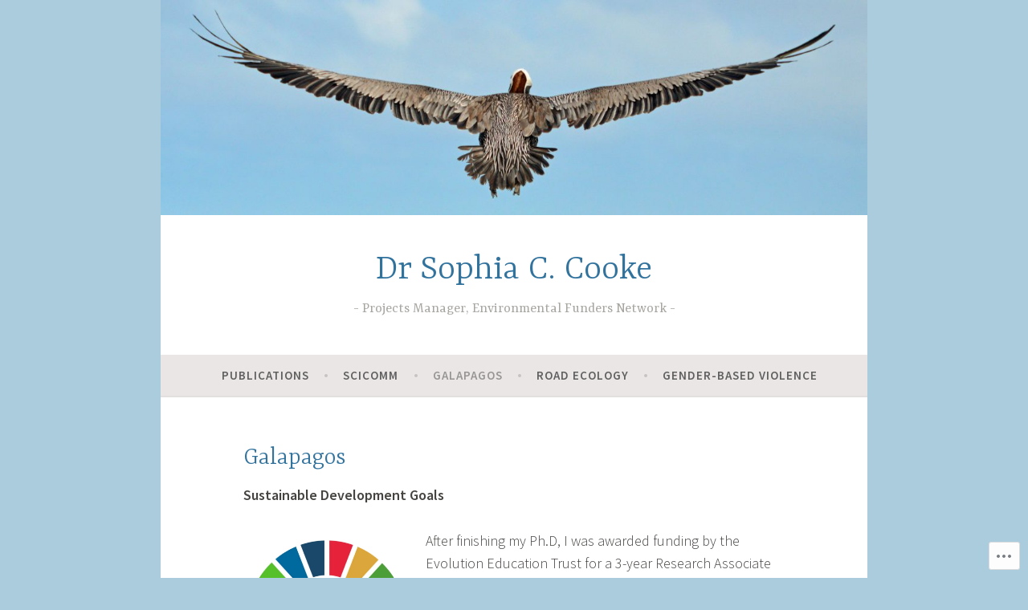

--- FILE ---
content_type: text/css;charset=utf-8
request_url: https://s0.wp.com/?custom-css=1&csblog=af241&cscache=6&csrev=50
body_size: 3
content:
.wp-block-embed-youtube{margin:0 auto}.wp-block-embed-youtube{max-width:700px !important}@media only screen and (max-width: 767px){.wp-block-image .alignleft,.wp-block-image .alignright{float:none;position:relative;display:block;width:90%;text-align:center;margin-left:auto;margin-right:auto}.entry-content{text-align:justify}.entry-content h2,.entry-content h3{text-align:initial}}